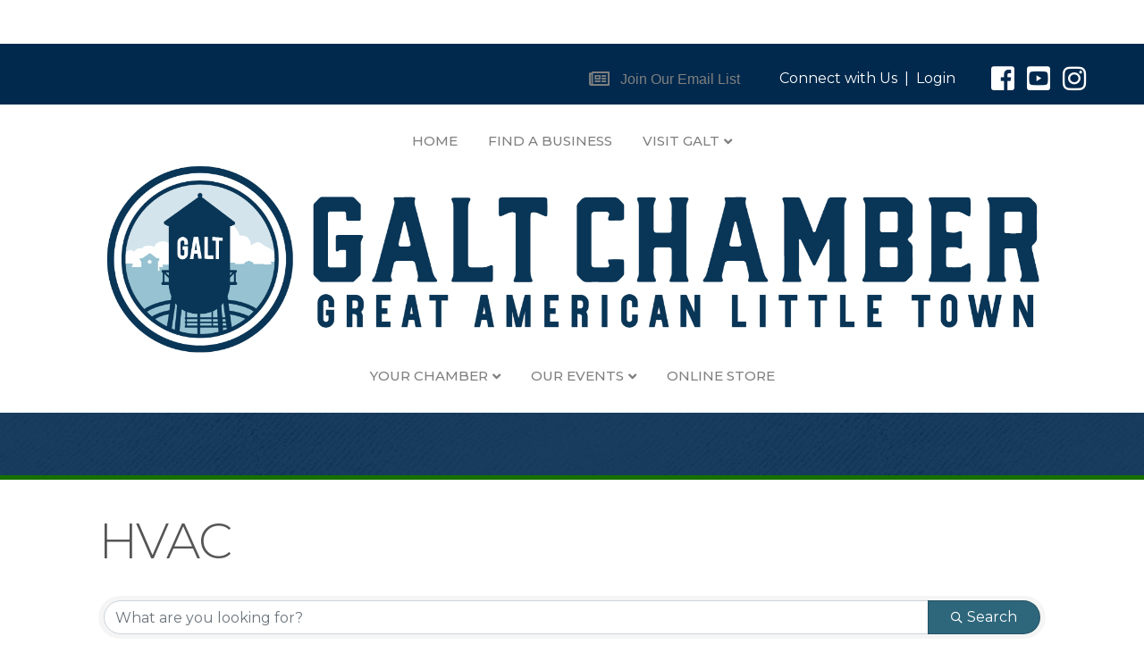

--- FILE ---
content_type: application/javascript
request_url: https://business.galtchamber.com/GZContent/WebAnalytics/micronet-tracking.js
body_size: 1258
content:
let sourceKeys = ['src', 'leadsource', 'leadsrc', 'utm_source', 'utm_src'];

//get visitor id from the webvisitor cookie.
let tracking_visitorId,referer,src;
referer = document.referrer;
src = tryGetSource();

try {
    let visitor_tracking_cookie_values = getCookie('mmpui').split('=');
    tracking_visitorId = visitor_tracking_cookie_values[1].split('&xid')[0];
} catch (err) {

    //We don't have a visitor cookie 
    console.error(err);
}

//Need to get base url because a external template will override the Base url to it's URL
let tracking_baseUrl = window.location.origin;

const trackPageView = (eventToken) => {

    fetch(
        `${tracking_baseUrl}/api/analytics/logPageView`,
        {
            method: 'POST',
            body: JSON.stringify({
                EventToken: eventToken,
                VisitorId: tracking_visitorId,
                Referer: referer,
                Src: src
            }),
            headers: {
                'Content-Type': 'application/json; charset=UTF-8'
            }
        }
    )

}

function trackClickouts(clickoutToken) {

    MMP.jQuery(function ($) {

        //gz-details-website or gz-details-social => version 2
        //mn-website => version 1
        //gz-card-website => version 2 card/serach/Find
        //mn-listing-website => version 1 card/Search/Find

        $(".gz-details-website, .gz-details-social, .mn-website, .mn-listing-website, .gz-card-website").delegate('a', 'click', function (event) {
            let url = this.href;

            //log clickout
            fetch(`${tracking_baseUrl}/api/analytics/logClickout`,
                {
                    method: 'POST',
                    body: JSON.stringify({
                        ClickOutToken: clickoutToken ? clickoutToken : this.getAttribute("_clt"),
                        VisitorId: tracking_visitorId,
                        ClickedUrl: url
                    }),
                    headers: {
                        'Content-Type': 'application/json; charset=UTF-8'
                    }
                })

        });
    });


}

function getCookie(cname) {
    var name = cname + "=";
    var decodedCookie = decodeURIComponent(document.cookie);
    var ca = decodedCookie.split(';');
    for (var i = 0; i < ca.length; i++) {
        var c = ca[i];
        while (c.charAt(0) == ' ') {
            c = c.substring(1);
        }
        if (c.indexOf(name) == 0) {
            return c.substring(name.length, c.length);
        }
    }
    return "";
}

function tryGetSource() {
    const urlParams = new URLSearchParams(location.search);

    for (const [key, value] of urlParams) {
        if (sourceKeys.includes(key.toLowerCase())) {
            return value;
        }
    }
}